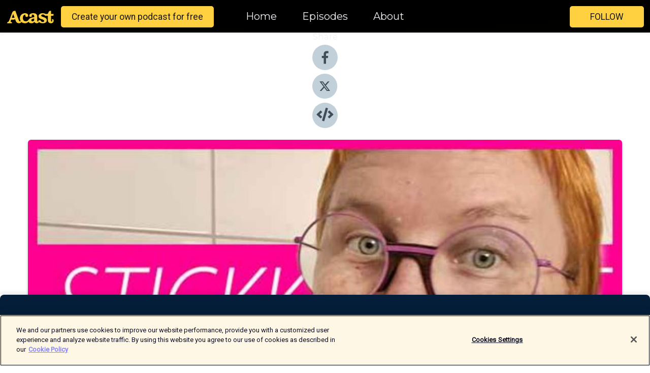

--- FILE ---
content_type: text/html; charset=utf-8
request_url: https://shows.acast.com/stickkontakt/episodes/avsnitt-129-olika-mjuka-livsverk-pagar
body_size: 15793
content:
<!DOCTYPE html><html><head><meta charSet="utf-8"/><meta name="viewport" content="width=device-width"/><meta name="theme-color" content="#010100"/><link rel="icon" type="image/png" href="https://open-images.acast.com/shows/6500c26609d52c001236e7a8/1703965577947-c9f97d3e6bacf17ecc861aa5537bf1f3.jpeg?height=32"/><link rel="stylesheet" data-href="https://fonts.googleapis.com/css?family=Roboto|Montserrat" data-optimized-fonts="true"/><link type="application/rss+xml" rel="alternate" title="Stickkontakt" href="https://feeds.acast.com/public/shows/stickkontakt"/><title>Avsnitt 129: Olika mjuka livsverk pågår - Stickkontakt | Acast</title><meta name="description" content="Listen to Avsnitt 129: Olika mjuka livsverk pågår from Stickkontakt. Jaha hej hej! Nytt avsnitt i vårsolen – och vi avhandlar alltifrån islandströjor till ogiltig skrock. Framförallt peppar vi för vår resa till Island – vi ska TURISTA, sticka och dricka cava. Alla har därför (såklart på tok för sent) påbörjat en varsin oktröja för att anlända till ön med hedern i behåll. Lina berättar att en av hennes barndomsdrömmar gått i uppfyllelse och att hon därmed har gått i mål. Madde har snöat in ännu mer på excelhanterad virkning och berättar om Schrödingers Katt-ryggsäcken-modellen som ska täcka hennes gravsten när så sker. Joppa – hon stickar på världens finaste tröja (Lina började gråta när hon såg den). Ni hör ju! Stora saker är i rullning och vår lilla värld kan nog inte bli sig lik efter detta."/><meta name="keywords" content="Stickkontakt,stickning,garn,slöjd,virkning,Arts, Leisure|Crafts, Comedy"/><meta property="fb:app_id" content="1835552990005756"/><meta property="og:type" content="video.other"/><meta property="og:title" content="Avsnitt 129: Olika mjuka livsverk pågår | Stickkontakt"/><meta property="og:description" content=""/><meta property="og:image" content="https://open-images.acast.com/shows/6500c26609d52c001236e7a8/1701281138706-102ee5f9141c10502f05c080af8d2260.jpeg?height=315"/><meta property="og:image:width" content="315"/><meta property="og:image:height" content="315"/><meta property="og:url" content="https://shows.acast.com/stickkontakt/episodes/avsnitt-129-olika-mjuka-livsverk-pagar"/><meta property="og:audio" content="https://open.acast.com/public/streams/6500c26609d52c001236e7a8/episodes/65677db777e86b0012792aad.mp3"/><meta property="og:audio:secure_url" content="https://open.acast.com/public/streams/6500c26609d52c001236e7a8/episodes/65677db777e86b0012792aad.mp3"/><meta property="og:audio:type" content="audio/mpeg"/><meta name="twitter:card" content="player"/><meta name="twitter:url" content="https://shows.acast.com/stickkontakt/episodes/avsnitt-129-olika-mjuka-livsverk-pagar?ref=twitter"/><meta name="twitter:title" content="Avsnitt 129: Olika mjuka livsverk pågår | Stickkontakt"/><meta name="twitter:site" content="@acast"/><meta name="twitter:description" content="En podcast om hur stickning förde oss (och er) samman."/><meta name="twitter:image" content="https://open-images.acast.com/shows/6500c26609d52c001236e7a8/1701281138706-102ee5f9141c10502f05c080af8d2260.jpeg?height=500"/><meta name="twitter:player" content="https://embed.acast.com/$/6500c26609d52c001236e7a8/65677db777e86b0012792aad??ref=twitter"/><meta name="twitter:player:width" content="400"/><meta name="twitter:player:height" content="190"/><link rel="apple-touch-icon" href="https://open-images.acast.com/shows/6500c26609d52c001236e7a8/1701281138706-102ee5f9141c10502f05c080af8d2260.jpeg?height=60"/><link rel="apple-touch-icon" sizes="76x76" href="https://open-images.acast.com/shows/6500c26609d52c001236e7a8/1701281138706-102ee5f9141c10502f05c080af8d2260.jpeg?height=72"/><link rel="apple-touch-icon" sizes="120x120" href="https://open-images.acast.com/shows/6500c26609d52c001236e7a8/1701281138706-102ee5f9141c10502f05c080af8d2260.jpeg?height=120"/><link rel="apple-touch-icon" sizes="152x152" href="https://open-images.acast.com/shows/6500c26609d52c001236e7a8/1701281138706-102ee5f9141c10502f05c080af8d2260.jpeg?height=152"/><link rel="alternate" type="application/json+oembed" href="https://shows.acast.com/api/oembed/6500c26609d52c001236e7a8/65677db777e86b0012792aad"/><link rel="canonical" href="https://shows.acast.com/stickkontakt/episodes/avsnitt-129-olika-mjuka-livsverk-pagar"/><meta name="next-head-count" content="35"/><script type="text/javascript">
            (function (w, d, s, l, i) {
            w[l] = w[l] || []; w[l].push({
              'gtm.start':
                new Date().getTime(), event: 'gtm.js'
            }); var f = d.getElementsByTagName(s)[0],
              j = d.createElement(s), dl = l != 'dataLayer' ? '&l=' + l : ''; j.async = true; j.src =
                'https://www.googletagmanager.com/gtm.js?id=' + i + dl; f.parentNode.insertBefore(j, f);
          })(window, document, 'script', 'dataLayer', 'GTM-TN7LJVGR');</script><script type="text/javascript" src="https://cdn.cookielaw.org/consent/95cc7393-f677-4c0d-a249-abbd2bbe4231/OtAutoBlock.js"></script><script src="https://cdn.cookielaw.org/scripttemplates/otSDKStub.js" data-document-language="true" type="text/javascript" data-domain-script="95cc7393-f677-4c0d-a249-abbd2bbe4231"></script><script>function OptanonWrapper() { }</script><link rel="preload" href="/_next/static/css/21a6880349adffd5.css" as="style"/><link rel="stylesheet" href="/_next/static/css/21a6880349adffd5.css" data-n-g=""/><noscript data-n-css=""></noscript><script defer="" nomodule="" src="/_next/static/chunks/polyfills-c67a75d1b6f99dc8.js"></script><script src="/_next/static/chunks/webpack-df327beb42713f18.js" defer=""></script><script src="/_next/static/chunks/framework-0c7baedefba6b077.js" defer=""></script><script src="/_next/static/chunks/main-4e36df1213707c60.js" defer=""></script><script src="/_next/static/chunks/pages/_app-5705366bc2612c9e.js" defer=""></script><script src="/_next/static/chunks/29107295-52d5ccd9ad2558b9.js" defer=""></script><script src="/_next/static/chunks/257-d641aca84f2a97d6.js" defer=""></script><script src="/_next/static/chunks/646-2a49ecc9e97ef284.js" defer=""></script><script src="/_next/static/chunks/56-a3b1de0b6cd98599.js" defer=""></script><script src="/_next/static/chunks/pages/%5BshowId%5D/episodes/%5BepisodeId%5D-d28e1352f8cb2c35.js" defer=""></script><script src="/_next/static/IAEo1PJG76N2s-ezzkHD6/_buildManifest.js" defer=""></script><script src="/_next/static/IAEo1PJG76N2s-ezzkHD6/_ssgManifest.js" defer=""></script><style data-styled="" data-styled-version="5.3.11">.fAIITM{font-size:2rem;line-height:2rem;}/*!sc*/
data-styled.g2[id="Typography__H1-fsVRJa"]{content:"fAIITM,"}/*!sc*/
.TuejL{font-size:1.3rem;line-height:1.3rem;font-weight:bold;}/*!sc*/
data-styled.g3[id="Typography__H2-jQFsNJ"]{content:"TuejL,"}/*!sc*/
.idhiFy{font-size:1.05rem;line-height:1.05rem;}/*!sc*/
data-styled.g5[id="Typography__H4-fQhpZD"]{content:"idhiFy,"}/*!sc*/
.jsuaZQ{font-size:1rem;}/*!sc*/
data-styled.g6[id="Typography__Body-glXwcD"]{content:"jsuaZQ,"}/*!sc*/
.jzoSpE{-webkit-text-decoration:none;text-decoration:none;color:inherit;}/*!sc*/
data-styled.g13[id="Link__LinkElement-gcUHji"]{content:"jzoSpE,"}/*!sc*/
.fnFznR.fnFznR{font-size:1.1em;min-height:40px;min-width:146px;padding:8px 16px;overflow:hidden;display:-webkit-box;display:-webkit-flex;display:-ms-flexbox;display:flex;-webkit-text-decoration:none;text-decoration:none;-webkit-box-pack:center;-webkit-justify-content:center;-ms-flex-pack:center;justify-content:center;-webkit-transition:background-color 0.5s;transition:background-color 0.5s;border:none;}/*!sc*/
.fnFznR.fnFznR:hover{cursor:pointer;color:#161616;background-color:#e1b322;border:none;}/*!sc*/
.fnFznR.fnFznR:active{outline:0 !important;}/*!sc*/
.fnFznR.fnFznR:focus{outline:0 !important;}/*!sc*/
data-styled.g14[id="Buttons__StyledButton-evkogA"]{content:"fnFznR,"}/*!sc*/
.bTZZBG{-webkit-align-self:center;-ms-flex-item-align:center;align-self:center;margin:0 5px;}/*!sc*/
data-styled.g15[id="Buttons__Wrapper-fDfwDG"]{content:"bTZZBG,"}/*!sc*/
.ktUEah{color:#161616;background-color:#ffd140;border-radius:5px;}/*!sc*/
.ktUEah:focus{border-color:#161616;color:#161616;background-color:#ffd140;border-radius:5px;}/*!sc*/
data-styled.g17[id="Buttons__ButtonBase-deOWHa"]{content:"ktUEah,"}/*!sc*/
.jucQmV.jucQmV{text-transform:uppercase;}/*!sc*/
data-styled.g18[id="SubscribeButton__FollowButton-kYSCrx"]{content:"jucQmV,"}/*!sc*/
.esfzLv{position:absolute;right:12px;top:12px;}/*!sc*/
data-styled.g19[id="Drawer__SubscribeWrapper-fdZssw"]{content:"esfzLv,"}/*!sc*/
.gdvQqO{width:50px;height:50px;position:fixed;left:5px;top:5px;cursor:pointer;background:#ffd140;border-radius:5px;}/*!sc*/
.gdvQqO span,.gdvQqO:before,.gdvQqO:after{height:2px;border-radius:2px;width:40%;position:absolute;left:50%;margin-left:-25%;background:#161616;}/*!sc*/
.gdvQqO span{top:50%;margin-top:-1px;text-indent:-9999px;}/*!sc*/
.gdvQqO:before,.gdvQqO:after{content:'';-webkit-transition:all 0.3s ease;-webkit-transition:all 0.3s ease;transition:all 0.3s ease;}/*!sc*/
.gdvQqO:before{top:30%;width:30%;}/*!sc*/
.gdvQqO:after{bottom:30%;width:50%;}/*!sc*/
.gdvQqO span.active{display:none;}/*!sc*/
.gdvQqO.active:before{-webkit-transform:rotate(135deg);-webkit-transform:rotate(135deg);-ms-transform:rotate(135deg);transform:rotate(135deg);top:45%;width:50%;}/*!sc*/
.gdvQqO.active:after{-webkit-transform:rotate(-135deg);-webkit-transform:rotate(-135deg);-ms-transform:rotate(-135deg);transform:rotate(-135deg);top:45%;width:50%;}/*!sc*/
data-styled.g20[id="Drawer__Hamburger-jihBTa"]{content:"gdvQqO,"}/*!sc*/
.cFMpeB .ant-drawer-header{border-bottom:0px;}/*!sc*/
.cFMpeB .ant-list-item-content-single{-webkit-box-pack:center;-webkit-justify-content:center;-ms-flex-pack:center;justify-content:center;}/*!sc*/
data-styled.g22[id="Drawer__FullDrawer-cIjuH"]{content:"cFMpeB,"}/*!sc*/
.dMmNoB{z-index:1001;display:-webkit-box;display:-webkit-flex;display:-ms-flexbox;display:flex;-webkit-box-pack:center;-webkit-justify-content:center;-ms-flex-pack:center;justify-content:center;-webkit-align-items:center;-webkit-box-align:center;-ms-flex-align:center;align-items:center;background:#010100;color:#F0F2F5;min-height:64px;box-shadow:0 1px 5px 0 rgba(0,0,0,0.12);background-image:radial-gradient( ellipse at top,#000000,#010100 );}/*!sc*/
data-styled.g27[id="Header__TopBarElement-jCfqCz"]{content:"dMmNoB,"}/*!sc*/
.kkFmye{width:100%;position:fixed;top:0px;left:0px;right:0px;background:transparent;margin:0px;padding:0;z-index:1001;}/*!sc*/
data-styled.g30[id="Header-fhmhdH"]{content:"kkFmye,"}/*!sc*/
.cAXslU{-webkit-align-items:center;-webkit-box-align:center;-ms-flex-align:center;align-items:center;display:-webkit-box;display:-webkit-flex;display:-ms-flexbox;display:flex;-webkit-box-pack:center;-webkit-justify-content:center;-ms-flex-pack:center;justify-content:center;text-align:center;font-size:12px;line-height:12px;font-weight:bold;text-transform:uppercase;margin:5px;}/*!sc*/
data-styled.g31[id="Subscribe__IconName-joHuOw"]{content:"cAXslU,"}/*!sc*/
.fmvySL{margin:5px 10px 5px 5px;}/*!sc*/
data-styled.g32[id="Subscribe__ButtonIconName-jvvJDm"]{content:"fmvySL,"}/*!sc*/
.hMWGtP{display:-webkit-box;display:-webkit-flex;display:-ms-flexbox;display:flex;padding:2px 5px;cursor:pointer;word-break:break-all;-webkit-text-decoration:none;text-decoration:none;border:1px solid #F0F2F5;margin:0px 5px;border-radius:15px;background:#010100;color:#F0F2F5;}/*!sc*/
.hMWGtP path{fill:#F0F2F5;}/*!sc*/
.hMWGtP:hover{background:#F0F2F5;}/*!sc*/
.hMWGtP:hover .Subscribe__IconName-joHuOw{color:#010100;}/*!sc*/
.hMWGtP:hover path{fill:#010100;}/*!sc*/
data-styled.g33[id="Subscribe__SubscribeButton-iuXdSK"]{content:"hMWGtP,"}/*!sc*/
.iDZLbp{-webkit-align-items:center;-webkit-box-align:center;-ms-flex-align:center;align-items:center;display:-webkit-box;display:-webkit-flex;display:-ms-flexbox;display:flex;-webkit-box-pack:center;-webkit-justify-content:center;-ms-flex-pack:center;justify-content:center;margin:5px;}/*!sc*/
data-styled.g34[id="Subscribe__Icon-kulOCb"]{content:"iDZLbp,"}/*!sc*/
.jhFzSe{margin:5px 5px 5px 10px;}/*!sc*/
data-styled.g35[id="Subscribe__ButtonIcon-hylJEF"]{content:"jhFzSe,"}/*!sc*/
.hfhIXj{padding:10px 20px;background:#010100;color:#F0F2F5;border-top:1px solid #000000;background-image:radial-gradient( ellipse at top,#1f1f1e,transparent ),radial-gradient(ellipse at bottom,#000000,transparent);margin-bottom:calc(140px - 4px);}/*!sc*/
data-styled.g36[id="Footer-dMCvEp"]{content:"hfhIXj,"}/*!sc*/
.iboUMz{display:-webkit-box;display:-webkit-flex;display:-ms-flexbox;display:flex;-webkit-flex-direction:column;-ms-flex-direction:column;flex-direction:column;justify-items:center;-webkit-align-items:center;-webkit-box-align:center;-ms-flex-align:center;align-items:center;}/*!sc*/
data-styled.g37[id="Footer__Content-dmqHcg"]{content:"iboUMz,"}/*!sc*/
.ljxdEE{text-align:center;padding:10px 0;color:#F0F2F5;}/*!sc*/
data-styled.g38[id="Footer__FooterText-dFsehJ"]{content:"ljxdEE,"}/*!sc*/
.iQSmLw{margin-top:20px;font-size:12px;text-align:center;padding:10px 0;color:#F0F2F5;}/*!sc*/
.iQSmLw a{color:#F0F2F5;-webkit-text-decoration:underline;text-decoration:underline;}/*!sc*/
data-styled.g39[id="Footer__FooterAcastText-gtKwXx"]{content:"iQSmLw,"}/*!sc*/
.cDyTQl.cDyTQl{width:100%;margin:64px auto 0px auto;min-height:100vh;}/*!sc*/
data-styled.g41[id="DefaultLayout__Body-cLUEfV"]{content:"cDyTQl,"}/*!sc*/
.iOGpAj .ant-modal-title{-webkit-letter-spacing:0px;-moz-letter-spacing:0px;-ms-letter-spacing:0px;letter-spacing:0px;font-family:'Telegraf-Bold';font-size:1.25rem;}/*!sc*/
data-styled.g42[id="DefaultLayout__ModalStyled-gYuvQJ"]{content:"iOGpAj,"}/*!sc*/
.dYsFaX{left:0px;right:0px;height:140px;z-index:999;position:fixed;bottom:0px;box-shadow:0 -3px 10px 0 rgba(0,0,0,0.1);background-color:transparent;text-align:center;}/*!sc*/
data-styled.g43[id="DefaultLayout__PlayerFooterElement-iYPywt"]{content:"dYsFaX,"}/*!sc*/
.gXgcXL{display:block;width:100%;height:140px;border:none;top:0px;position:absolute;}/*!sc*/
data-styled.g44[id="DefaultLayout__Iframe-dGHxkF"]{content:"gXgcXL,"}/*!sc*/
*{font-family:"IBM Plex Sans","Helvetica Neue",Roboto,Arial,sans-serif,Verdana,Geneva,Tahoma,sans-serif;}/*!sc*/
h1,h2,h3,h4,h5,h6{font-family:"IBM Plex Sans","Helvetica Neue",Montserrat,Arial,sans-serif;}/*!sc*/
body{margin:0;padding:0;line-height:1.5;-webkit-font-smoothing:antialiased;}/*!sc*/
a{-webkit-text-decoration:none;text-decoration:none;}/*!sc*/
a:hover{color:inherit;}/*!sc*/
.ant-modal-mask{z-index:1001!important;}/*!sc*/
.ant-modal-wrap{z-index:1001!important;}/*!sc*/
data-styled.g45[id="sc-global-enLAFf1"]{content:"sc-global-enLAFf1,"}/*!sc*/
.kkRkKW{-webkit-transition:all 0.3s ease-in-out;transition:all 0.3s ease-in-out;}/*!sc*/
.kkRkKW path{-webkit-transition:all 0.2s ease-in-out;transition:all 0.2s ease-in-out;}/*!sc*/
.kkRkKW:hover{-webkit-transform:scale(1.1);-ms-transform:scale(1.1);transform:scale(1.1);}/*!sc*/
.kkRkKW:hover path{fill:#ffffff;}/*!sc*/
.kkRkKW:hover circle{fill:#3b5998;}/*!sc*/
data-styled.g46[id="facebook__FacebookStyled-bhyJAj"]{content:"kkRkKW,"}/*!sc*/
.fqSfOD{-webkit-transition:all 0.3s ease-in-out;transition:all 0.3s ease-in-out;}/*!sc*/
.fqSfOD path{-webkit-transition:all 0.2s ease-in-out;transition:all 0.2s ease-in-out;}/*!sc*/
.fqSfOD:hover{-webkit-transform:scale(1.1);-ms-transform:scale(1.1);transform:scale(1.1);}/*!sc*/
.fqSfOD:hover path.logo{fill:#fafafa;}/*!sc*/
.fqSfOD:hover path.background{fill:#040404;}/*!sc*/
data-styled.g47[id="twitter__TwitterStyled-iHYlhf"]{content:"fqSfOD,"}/*!sc*/
.hIgNOY{-webkit-transition:all 0.3s ease-in-out;transition:all 0.3s ease-in-out;}/*!sc*/
.hIgNOY path{-webkit-transition:all 0.2s ease-in-out;transition:all 0.2s ease-in-out;}/*!sc*/
.hIgNOY:hover{-webkit-transform:scale(1.1);-ms-transform:scale(1.1);transform:scale(1.1);}/*!sc*/
.hIgNOY:hover path{fill:#ffffff;}/*!sc*/
.hIgNOY:hover circle{fill:#00bfa5;}/*!sc*/
data-styled.g48[id="embed__EmbedStyled-hGbveb"]{content:"hIgNOY,"}/*!sc*/
.fulAmV{display:-webkit-box;display:-webkit-flex;display:-ms-flexbox;display:flex;padding:0;list-style:none;-webkit-box-pack:center;-webkit-justify-content:center;-ms-flex-pack:center;justify-content:center;-webkit-align-items:center;-webkit-box-align:center;-ms-flex-align:center;align-items:center;-webkit-flex-direction:column;-ms-flex-direction:column;flex-direction:column;}/*!sc*/
.fulAmV li{margin:0 10px;}/*!sc*/
data-styled.g51[id="Socials__SocialIcons-gdSusr"]{content:"fulAmV,"}/*!sc*/
.gqPdIZ{text-align:center;color:#F0F2F5;}/*!sc*/
data-styled.g52[id="Socials__ItemTitle-dkqnEN"]{content:"gqPdIZ,"}/*!sc*/
.gkIqwk span[role='img']{margin-right:1rem;}/*!sc*/
.gkIqwk.gkIqwk{height:auto;font-size:1.1rem;border:0px !important;color:#161616;background-color:#ffd140;border:none;border-radius:5px;}/*!sc*/
.gkIqwk.gkIqwk:hover{-webkit-transform:scale(1.03);-ms-transform:scale(1.03);transform:scale(1.03);cursor:pointer;color:#161616;}/*!sc*/
data-styled.g53[id="PlayButton__PlayButtonStyled-PLKwP"]{content:"gkIqwk,"}/*!sc*/
.ioAIAL{-webkit-align-items:flex-start !important;-webkit-box-align:flex-start !important;-ms-flex-align:flex-start !important;align-items:flex-start !important;-webkit-box-pack:start;-webkit-justify-content:flex-start;-ms-flex-pack:start;justify-content:flex-start;background-color:#fefefe;border-radius:8px;padding:10px 15px !important;margin-top:6px;}/*!sc*/
.ioAIAL .ant-list-item-action{display:-webkit-inline-box;display:-webkit-inline-flex;display:-ms-inline-flexbox;display:inline-flex;-webkit-align-items:center;-webkit-box-align:center;-ms-flex-align:center;align-items:center;margin-inline-start:12px !important;}/*!sc*/
.ioAIAL .ant-list-item-action li{height:100%;display:-webkit-box;display:-webkit-flex;display:-ms-flexbox;display:flex;-webkit-align-items:center;-webkit-box-align:center;-ms-flex-align:center;align-items:center;-webkit-box-pack:center;-webkit-justify-content:center;-ms-flex-pack:center;justify-content:center;}/*!sc*/
data-styled.g54[id="EpisodeListItem__ListItemStyled-iBBHlu"]{content:"ioAIAL,"}/*!sc*/
.iiDLiW{margin-bottom:0.1em;font-weight:bold;}/*!sc*/
data-styled.g55[id="EpisodeListItem__TitleStyled-bnvvwp"]{content:"iiDLiW,"}/*!sc*/
.bUVPdL{width:98px;height:98px;margin-right:10px;border-radius:8px;}/*!sc*/
data-styled.g56[id="EpisodeListItem__EpisodeCover-dETuO"]{content:"bUVPdL,"}/*!sc*/
.jSKFLZ{word-break:break-word;word-wrap:break-word;overflow-wrap:break-word;margin:15px 0px 5px 0px;line-height:21px;height:40px;overflow:hidden;text-overflow:ellipsis;-webkit-line-clamp:2;display:-webkit-box;-webkit-box-orient:vertical;color:#424B5A;}/*!sc*/
data-styled.g57[id="EpisodeListItem__FeatCardSummary-ixygAI"]{content:"jSKFLZ,"}/*!sc*/
.ibWqjy{display:-webkit-box;display:-webkit-flex;display:-ms-flexbox;display:flex;-webkit-flex-direction:column;-ms-flex-direction:column;flex-direction:column;-webkit-box-pack:top;-webkit-justify-content:top;-ms-flex-pack:top;justify-content:top;width:100%;min-height:98px;}/*!sc*/
data-styled.g58[id="EpisodeListItem__EpisodeInfo-dMuDjN"]{content:"ibWqjy,"}/*!sc*/
.hVOIhM{font-size:12px;color:#424B5A;padding:5px 10px 5px 0px;}/*!sc*/
.hVOIhM span[role='img']{margin-right:5px;}/*!sc*/
data-styled.g59[id="EpisodeListItem__Duration-ZldaQ"]{content:"hVOIhM,"}/*!sc*/
.fuCtWx{font-size:12px;color:#424B5A;padding:5px 10px;}/*!sc*/
.fuCtWx span[role='img']{margin-right:5px;}/*!sc*/
data-styled.g60[id="EpisodeListItem__DatePublish-ibxPoH"]{content:"fuCtWx,"}/*!sc*/
.HauGd{font-size:12px;color:#424B5A;padding:5px 10px;}/*!sc*/
data-styled.g61[id="EpisodeListItem__Seasons-cKCWbE"]{content:"HauGd,"}/*!sc*/
.inYIcH{padding:15px 10px;border-top:slimBorder;border-right:slimBorder;border-left:slimBorder;border-bottom:none;text-align:justify;max-height:150px;overflow:hidden;border-radius:4px;box-shadow:inset 0 -10px 10px -10px rgba(0,0,0,0.25);}/*!sc*/
data-styled.g63[id="EpisodeSummary__Wrapper-fDPOry"]{content:"inYIcH,"}/*!sc*/
.jlpHIe{margin:0 5px;}/*!sc*/
data-styled.g65[id="Episode__Dot-crDYYK"]{content:"jlpHIe,"}/*!sc*/
.gkykcU{max-width:1200px;margin:30px auto;padding:0 15px;}/*!sc*/
data-styled.g66[id="Episode__Wrapper-kRXjvm"]{content:"gkykcU,"}/*!sc*/
.cVEzJV{position:relative;padding-bottom:100%;display:block;box-shadow:#bdc3c7 0 5px 5px;width:100%;margin:0 auto;}/*!sc*/
data-styled.g67[id="Episode__Cover-kvqYbk"]{content:"cVEzJV,"}/*!sc*/
.lclhAL{position:absolute;left:0;height:auto;width:100%;border-radius:6px;-webkit-transition:all 0.5s ease-in;transition:all 0.5s ease-in;}/*!sc*/
data-styled.g68[id="Episode__Image-hfuGvq"]{content:"lclhAL,"}/*!sc*/
.eeFwQc{padding:15px 0 15px 0;margin:0px 0px;}/*!sc*/
data-styled.g69[id="Episode__TitleWrapper-iSiqHS"]{content:"eeFwQc,"}/*!sc*/
.glAVQZ{display:-webkit-box;display:-webkit-flex;display:-ms-flexbox;display:flex;-webkit-flex-direction:row;-ms-flex-direction:row;flex-direction:row;-webkit-align-items:center;-webkit-box-align:center;-ms-flex-align:center;align-items:center;-webkit-box-pack:justify;-webkit-justify-content:space-between;-ms-flex-pack:justify;justify-content:space-between;width:100%;padding-right:30px;}/*!sc*/
data-styled.g70[id="Episode__EpisodeInfoWrapperWithButton-elobSB"]{content:"glAVQZ,"}/*!sc*/
.hcCOhk{display:-webkit-box;display:-webkit-flex;display:-ms-flexbox;display:flex;margin-right:15px;}/*!sc*/
data-styled.g71[id="Episode__EpisodeInfoWrapper-faoqtZ"]{content:"hcCOhk,"}/*!sc*/
.GFrje{display:block;margin-bottom:5px;}/*!sc*/
data-styled.g72[id="Episode__DatePublish-eUcRXA"]{content:"GFrje,"}/*!sc*/
.ZGbYc{margin:5vh 0;}/*!sc*/
data-styled.g73[id="Episode__MoreEpisodes-kFxnzW"]{content:"ZGbYc,"}/*!sc*/
.jmTpns{display:-webkit-box;display:-webkit-flex;display:-ms-flexbox;display:flex;text-align:center;-webkit-box-pack:center;-webkit-justify-content:center;-ms-flex-pack:center;justify-content:center;margin-top:20px;margin-bottom:-10px;}/*!sc*/
data-styled.g75[id="Episode__ButtonWrapper-iVKpxA"]{content:"jmTpns,"}/*!sc*/
</style><link rel="stylesheet" href="https://fonts.googleapis.com/css?family=Roboto|Montserrat"/></head><body><div id="__next"><section class="ant-layout css-17eed5t"><header class="Header-fhmhdH kkFmye"><div class="Header__TopBarElement-jCfqCz dMmNoB"><div class="ant-row ant-row-end css-17eed5t"><div class="Drawer__Hamburger-jihBTa gdvQqO"><span class=""></span></div><div class="Drawer__SubscribeWrapper-fdZssw esfzLv"><div><button id="drawer-follow-button" type="button" class="ant-btn css-17eed5t ant-btn-default Buttons__StyledButton-evkogA fnFznR Buttons__ButtonBase-deOWHa SubscribeButton__FollowButton-kYSCrx ktUEah jucQmV"><span class="Buttons__Wrapper-fDfwDG bTZZBG">Follow</span></button></div></div></div></div></header><main class="ant-layout-content DefaultLayout__Body-cLUEfV cDyTQl css-17eed5t"><div class="Episode__Wrapper-kRXjvm gkykcU"><div class="ant-row ant-row-center css-17eed5t" style="margin-left:-10px;margin-right:-10px"><div style="padding-left:10px;padding-right:10px" class="ant-col ant-col-xs-0 ant-col-sm-0 ant-col-md-2 css-17eed5t"><div><h4 class="Typography__H4-fQhpZD Socials__ItemTitle-dkqnEN idhiFy gqPdIZ">Share</h4><ul class="Socials__SocialIcons-gdSusr fulAmV"><li id="share-icon-facebook"><a href="http://www.facebook.com/sharer/sharer.php?u=https://shows.acast.com/stickkontakt/episodes/avsnitt-129-olika-mjuka-livsverk-pagar" target="_blank" rel="noopener noreferrer"><svg viewBox="-384 -256 1024 1024" width="50" height="50" class="facebook__FacebookStyled-bhyJAj kkRkKW"><circle cx="128" cy="256" r="512" fill="#C2D1D9"></circle><path fill="#424B5A" d="M76.7 512V283H0v-91h76.7v-71.7C76.7 42.4 124.3 0 193.8 0c33.3 0 61.9 2.5 70.2 3.6V85h-48.2c-37.8 0-45.1 18-45.1 44.3V192H256l-11.7 91h-73.6v229"></path></svg></a></li><li id="share-icon-twitter"><a href="http://x.com/intent/tweet?url=https://shows.acast.com/stickkontakt/episodes/avsnitt-129-olika-mjuka-livsverk-pagar&amp;via=acast&amp;text=Stickkontakt" target="_blank" rel="noopener noreferrer"><svg xmlns="http://www.w3.org/2000/svg" shape-rendering="geometricPrecision" text-rendering="geometricPrecision" image-rendering="optimizeQuality" fill-rule="evenodd" clip-rule="evenodd" viewBox="0 0 520 520" width="50" height="50" class="twitter__TwitterStyled-iHYlhf fqSfOD"><path class="background" fill="#C2D1D9" d="M256 0c141.385 0 256 114.615 256 256S397.385 512 256 512 0 397.385 0 256 114.615 0 256 0z"></path><path class="logo" fill="#424B5A" fill-rule="nonzero" d="M318.64 157.549h33.401l-72.973 83.407 85.85 113.495h-67.222l-52.647-68.836-60.242 68.836h-33.423l78.052-89.212-82.354-107.69h68.924l47.59 62.917 55.044-62.917zm-11.724 176.908h18.51L205.95 176.493h-19.86l120.826 157.964z"></path></svg></a></li><li id="share-icon-embed"><a><svg viewBox="-160 -190 960 960" width="50" height="50" class="embed__EmbedStyled-hGbveb hIgNOY"><circle cx="320" cy="290" r="480" fill="#C2D1D9"></circle><path fill="#424B5A" d="M278.9 511.5l-61-17.7c-6.4-1.8-10-8.5-8.2-14.9L346.2 8.7c1.8-6.4 8.5-10 14.9-8.2l61 17.7c6.4 1.8 10 8.5 8.2 14.9L293.8 503.3c-1.9 6.4-8.5 10.1-14.9 8.2zm-114-112.2l43.5-46.4c4.6-4.9 4.3-12.7-.8-17.2L117 256l90.6-79.7c5.1-4.5 5.5-12.3.8-17.2l-43.5-46.4c-4.5-4.8-12.1-5.1-17-.5L3.8 247.2c-5.1 4.7-5.1 12.8 0 17.5l144.1 135.1c4.9 4.6 12.5 4.4 17-.5zm327.2.6l144.1-135.1c5.1-4.7 5.1-12.8 0-17.5L492.1 112.1c-4.8-4.5-12.4-4.3-17 .5L431.6 159c-4.6 4.9-4.3 12.7.8 17.2L523 256l-90.6 79.7c-5.1 4.5-5.5 12.3-.8 17.2l43.5 46.4c4.5 4.9 12.1 5.1 17 .6z"></path></svg></a></li></ul></div></div><div style="padding-left:10px;padding-right:10px" class="ant-col ant-col-xs-12 ant-col-sm-12 ant-col-md-6 css-17eed5t"><div class="Episode__Cover-kvqYbk cVEzJV"><img src="https://open-images.acast.com/shows/6500c26609d52c001236e7a8/1701281138706-102ee5f9141c10502f05c080af8d2260.jpeg?height=750" alt="cover art for Avsnitt 129: Olika mjuka livsverk pågår" class="Episode__Image-hfuGvq lclhAL"/></div><br/><button episode="[object Object]" type="button" class="ant-btn css-17eed5t ant-btn-default ant-btn-lg ant-btn-block PlayButton__PlayButtonStyled-PLKwP gkIqwk"><span role="img" aria-label="play-circle" class="anticon anticon-play-circle"><svg viewBox="64 64 896 896" focusable="false" data-icon="play-circle" width="1em" height="1em" fill="currentColor" aria-hidden="true"><path d="M512 64C264.6 64 64 264.6 64 512s200.6 448 448 448 448-200.6 448-448S759.4 64 512 64zm144.1 454.9L437.7 677.8a8.02 8.02 0 01-12.7-6.5V353.7a8 8 0 0112.7-6.5L656.1 506a7.9 7.9 0 010 12.9z"></path></svg></span>Play</button></div><div style="padding-left:10px;padding-right:10px" class="ant-col ant-col-xs-24 ant-col-sm-24 ant-col-md-16 css-17eed5t"><div class="ant-row css-17eed5t"><h1 class="Typography__H1-fsVRJa fAIITM">Stickkontakt</h1></div><div class="ant-row css-17eed5t"><div class="Episode__TitleWrapper-iSiqHS eeFwQc"><h2 class="Typography__H2-jQFsNJ TuejL">Avsnitt 129: Olika mjuka livsverk pågår</h2><div class="Episode__EpisodeInfoWrapperWithButton-elobSB glAVQZ"><div class="Episode__EpisodeInfoWrapper-faoqtZ hcCOhk"><div><span>Ep.<!-- --> <!-- -->129</span></div><div class="Episode__Dot-crDYYK jlpHIe">•</div><time dateTime="2023-04-15T17:06:40.377Z" class="Episode__DatePublish-eUcRXA GFrje">lördag 15 april 2023</time></div></div></div></div><div class="EpisodeSummary__Wrapper-fDPOry inYIcH"><div><p>Jaha hej hej! Nytt avsnitt i vårsolen – och vi avhandlar alltifrån islandströjor till ogiltig skrock. Framförallt peppar vi för vår resa till Island – vi ska TURISTA, sticka och dricka cava. Alla har därför (såklart på tok för sent) påbörjat en varsin oktröja för att anlända till ön med hedern i behåll. Lina berättar att en av hennes barndomsdrömmar gått i uppfyllelse och att hon därmed har gått i mål. Madde har snöat in ännu mer på excelhanterad virkning och berättar om Schrödingers Katt-ryggsäcken-modellen som ska täcka hennes gravsten när så sker. Joppa – hon stickar på världens finaste tröja (Lina började gråta när hon såg den). Ni hör ju! Stora saker är i rullning och vår lilla värld kan nog inte bli sig lik efter detta.</p></div></div><button type="button" class="ant-btn css-17eed5t ant-btn-text"><span role="img" aria-label="caret-down" class="anticon anticon-caret-down"><svg viewBox="0 0 1024 1024" focusable="false" data-icon="caret-down" width="1em" height="1em" fill="currentColor" aria-hidden="true"><path d="M840.4 300H183.6c-19.7 0-30.7 20.8-18.5 35l328.4 380.8c9.4 10.9 27.5 10.9 37 0L858.9 335c12.2-14.2 1.2-35-18.5-35z"></path></svg></span>Show more</button><div class="Episode__ButtonWrapper-iVKpxA jmTpns"></div><div class="ant-row ant-row-left css-17eed5t" style="margin-top:-5px;margin-bottom:-5px"><a href="https://feeds.acast.com/public/shows/stickkontakt" id="subscribe-item-RSS" target="_blank" rel="noopener noreferrer nofollow" class="Subscribe__SubscribeButton-iuXdSK hMWGtP"><div class="Subscribe__Icon-kulOCb Subscribe__ButtonIcon-hylJEF iDZLbp jhFzSe"><svg viewBox="0 0 40 40" width="15" height="15"><path fill-rule="evenodd" clip-rule="evenodd" d="M1.48178 0.000801672C22.4588 0.750313 39.2494 17.6483 39.9992 38.5179C40.026 39.3216 39.3744 39.991 38.571 39.9998H34.2863C33.5186 39.9998 32.8938 39.3841 32.8581 38.616C32.1529 21.5491 18.4598 7.84699 1.39252 7.1507C0.615921 7.11506 0.00892639 6.49006 0.00892639 5.72248V1.42902C0.00892639 0.625313 0.678406 -0.0260538 1.48178 0.000801672ZM27.1184 38.4915C26.3686 24.6912 15.3177 13.6224 1.49963 12.8724C0.687332 12.828 0 13.4798 0 14.3006V18.5946C0 19.3441 0.580215 19.9779 1.33003 20.0228C11.3098 20.6741 19.3167 28.6546 19.9684 38.661C20.013 39.411 20.6468 39.991 21.3966 39.991H25.6902C26.5114 39.991 27.163 39.3035 27.1184 38.4915ZM11.4436 34.2781C11.4436 37.4383 8.88177 39.991 5.73075 39.991C2.57973 39.991 0.00892639 37.429 0.00892639 34.2781C0.00892639 31.1273 2.5708 28.5653 5.72182 28.5653C8.87284 28.5653 11.4436 31.118 11.4436 34.2781Z" fill="white"></path></svg></div><div class="Typography__Body-glXwcD Subscribe__IconName-joHuOw Subscribe__ButtonIconName-jvvJDm jsuaZQ cAXslU fmvySL">RSS</div></a></div></div></div><div class="Episode__MoreEpisodes-kFxnzW ZGbYc"><div><div class="ant-row ant-row-space-between css-17eed5t"><h4 class="Typography__H4-fQhpZD idhiFy">More episodes</h4><a href="/stickkontakt/episodes" class="Link__LinkElement-gcUHji jzoSpE"><h4 class="Typography__H4-fQhpZD idhiFy">View all episodes</h4></a></div><div class="ant-list ant-list-split css-17eed5t"><div class="ant-spin-nested-loading css-17eed5t"><div class="ant-spin-container"><ul class="ant-list-items"><li class="ant-list-item EpisodeListItem__ListItemStyled-iBBHlu ioAIAL"><a id="episode-card-Avsnitt_140:_Vi_vill_CHOCKAS_av_oväntade_ränder" href="/stickkontakt/episodes/avsnitt-140-vi-vill-chockas-av-ovantade-rander" class="Link__LinkElement-gcUHji jzoSpE"><span class="ant-avatar ant-avatar-circle ant-avatar-image EpisodeListItem__EpisodeCover-dETuO bUVPdL css-17eed5t"><img src="https://open-images.acast.com/shows/6500c26609d52c001236e7a8/1703965577947-c9f97d3e6bacf17ecc861aa5537bf1f3.jpeg?height=250"/></span></a><div class="EpisodeListItem__EpisodeInfo-dMuDjN ibWqjy"><a id="episode-card-Avsnitt_140:_Vi_vill_CHOCKAS_av_oväntade_ränder" href="/stickkontakt/episodes/avsnitt-140-vi-vill-chockas-av-ovantade-rander" class="Link__LinkElement-gcUHji jzoSpE"><h2 class="Typography__H2-jQFsNJ EpisodeListItem__TitleStyled-bnvvwp TuejL iiDLiW">140. Avsnitt 140: Vi vill CHOCKAS av oväntade ränder</h2></a><div><span class="EpisodeListItem__Duration-ZldaQ hVOIhM"><span role="img" aria-label="clock-circle" class="anticon anticon-clock-circle"><svg viewBox="64 64 896 896" focusable="false" data-icon="clock-circle" width="1em" height="1em" fill="currentColor" aria-hidden="true"><path d="M512 64C264.6 64 64 264.6 64 512s200.6 448 448 448 448-200.6 448-448S759.4 64 512 64zm0 820c-205.4 0-372-166.6-372-372s166.6-372 372-372 372 166.6 372 372-166.6 372-372 372z"></path><path d="M686.7 638.6L544.1 535.5V288c0-4.4-3.6-8-8-8H488c-4.4 0-8 3.6-8 8v275.4c0 2.6 1.2 5 3.3 6.5l165.4 120.6c3.6 2.6 8.6 1.8 11.2-1.7l28.6-39c2.6-3.7 1.8-8.7-1.8-11.2z"></path></svg></span> <!-- -->50:25</span>|<time dateTime="2025-04-23T23:29:27.965Z" class="EpisodeListItem__DatePublish-ibxPoH fuCtWx"><span role="img" aria-label="calendar" class="anticon anticon-calendar"><svg viewBox="64 64 896 896" focusable="false" data-icon="calendar" width="1em" height="1em" fill="currentColor" aria-hidden="true"><path d="M880 184H712v-64c0-4.4-3.6-8-8-8h-56c-4.4 0-8 3.6-8 8v64H384v-64c0-4.4-3.6-8-8-8h-56c-4.4 0-8 3.6-8 8v64H144c-17.7 0-32 14.3-32 32v664c0 17.7 14.3 32 32 32h736c17.7 0 32-14.3 32-32V216c0-17.7-14.3-32-32-32zm-40 656H184V460h656v380zM184 392V256h128v48c0 4.4 3.6 8 8 8h56c4.4 0 8-3.6 8-8v-48h256v48c0 4.4 3.6 8 8 8h56c4.4 0 8-3.6 8-8v-48h128v136H184z"></path></svg></span> <!-- -->onsdag 23 april 2025</time>|<span class="EpisodeListItem__Seasons-cKCWbE HauGd"><span>Ep.<!-- --> <!-- -->140</span></span></div><div class="EpisodeListItem__FeatCardSummary-ixygAI jSKFLZ">Det visar sig, av ren slump att alla stickar på randiga tröjor och koftor som randar sig lite hur de vill. Hobbypsykologen säger att vi är alla i en fas av att vilja överraskas? Alla tre har på olika håll stickat tröjan Skiftning, och Joppa tar det ett steg längre och gått vidare till Petite Knits Olga (fast inte alls samma färger som i i originalet, såklart). Lina har tappat räkningen på hur många Skiftningar hon stickat och Madde blev frälst av att se Linas favorit. Vi pratar också om virkade filtar och den bästa virka-ihop-metoden, vår allmänna hälsa och att det är så otroligt härligt när stickmanin slår till med full kraft. </div></div><ul class="ant-list-item-action"><li><button episode="[object Object]" type="button" class="ant-btn css-17eed5t ant-btn-default ant-btn-lg PlayButton__PlayButtonStyled-PLKwP gkIqwk"><span role="img" aria-label="play-circle" class="anticon anticon-play-circle"><svg viewBox="64 64 896 896" focusable="false" data-icon="play-circle" width="1em" height="1em" fill="currentColor" aria-hidden="true"><path d="M512 64C264.6 64 64 264.6 64 512s200.6 448 448 448 448-200.6 448-448S759.4 64 512 64zm144.1 454.9L437.7 677.8a8.02 8.02 0 01-12.7-6.5V353.7a8 8 0 0112.7-6.5L656.1 506a7.9 7.9 0 010 12.9z"></path></svg></span>Play</button></li></ul></li><li class="ant-list-item EpisodeListItem__ListItemStyled-iBBHlu ioAIAL"><a id="episode-card-Avsnitt_139:_30_min_tillsammans" href="/stickkontakt/episodes/30-min-tillsammans" class="Link__LinkElement-gcUHji jzoSpE"><span class="ant-avatar ant-avatar-circle ant-avatar-image EpisodeListItem__EpisodeCover-dETuO bUVPdL css-17eed5t"><img src="https://open-images.acast.com/shows/6500c26609d52c001236e7a8/1740865082023-218d7d3c-accc-4828-b633-50e0ddf84ecd.jpeg?height=250"/></span></a><div class="EpisodeListItem__EpisodeInfo-dMuDjN ibWqjy"><a id="episode-card-Avsnitt_139:_30_min_tillsammans" href="/stickkontakt/episodes/30-min-tillsammans" class="Link__LinkElement-gcUHji jzoSpE"><h2 class="Typography__H2-jQFsNJ EpisodeListItem__TitleStyled-bnvvwp TuejL iiDLiW">139. Avsnitt 139: 30 min tillsammans</h2></a><div><span class="EpisodeListItem__Duration-ZldaQ hVOIhM"><span role="img" aria-label="clock-circle" class="anticon anticon-clock-circle"><svg viewBox="64 64 896 896" focusable="false" data-icon="clock-circle" width="1em" height="1em" fill="currentColor" aria-hidden="true"><path d="M512 64C264.6 64 64 264.6 64 512s200.6 448 448 448 448-200.6 448-448S759.4 64 512 64zm0 820c-205.4 0-372-166.6-372-372s166.6-372 372-372 372 166.6 372 372-166.6 372-372 372z"></path><path d="M686.7 638.6L544.1 535.5V288c0-4.4-3.6-8-8-8H488c-4.4 0-8 3.6-8 8v275.4c0 2.6 1.2 5 3.3 6.5l165.4 120.6c3.6 2.6 8.6 1.8 11.2-1.7l28.6-39c2.6-3.7 1.8-8.7-1.8-11.2z"></path></svg></span> <!-- -->29:57</span>|<time dateTime="2025-03-01T21:39:14.567Z" class="EpisodeListItem__DatePublish-ibxPoH fuCtWx"><span role="img" aria-label="calendar" class="anticon anticon-calendar"><svg viewBox="64 64 896 896" focusable="false" data-icon="calendar" width="1em" height="1em" fill="currentColor" aria-hidden="true"><path d="M880 184H712v-64c0-4.4-3.6-8-8-8h-56c-4.4 0-8 3.6-8 8v64H384v-64c0-4.4-3.6-8-8-8h-56c-4.4 0-8 3.6-8 8v64H144c-17.7 0-32 14.3-32 32v664c0 17.7 14.3 32 32 32h736c17.7 0 32-14.3 32-32V216c0-17.7-14.3-32-32-32zm-40 656H184V460h656v380zM184 392V256h128v48c0 4.4 3.6 8 8 8h56c4.4 0 8-3.6 8-8v-48h256v48c0 4.4 3.6 8 8 8h56c4.4 0 8-3.6 8-8v-48h128v136H184z"></path></svg></span> <!-- -->lördag 1 mars 2025</time>|<span class="EpisodeListItem__Seasons-cKCWbE HauGd"><span>Ep.<!-- --> <!-- -->139</span></span></div></div><ul class="ant-list-item-action"><li><button episode="[object Object]" type="button" class="ant-btn css-17eed5t ant-btn-default ant-btn-lg PlayButton__PlayButtonStyled-PLKwP gkIqwk"><span role="img" aria-label="play-circle" class="anticon anticon-play-circle"><svg viewBox="64 64 896 896" focusable="false" data-icon="play-circle" width="1em" height="1em" fill="currentColor" aria-hidden="true"><path d="M512 64C264.6 64 64 264.6 64 512s200.6 448 448 448 448-200.6 448-448S759.4 64 512 64zm144.1 454.9L437.7 677.8a8.02 8.02 0 01-12.7-6.5V353.7a8 8 0 0112.7-6.5L656.1 506a7.9 7.9 0 010 12.9z"></path></svg></span>Play</button></li></ul></li><li class="ant-list-item EpisodeListItem__ListItemStyled-iBBHlu ioAIAL"><a id="episode-card-Avsnitt_138:_Tistlarna_blommar_och_vi_med_dem" href="/stickkontakt/episodes/avsnitt-138-tistlarna-blommar-och-vi-med-dem" class="Link__LinkElement-gcUHji jzoSpE"><span class="ant-avatar ant-avatar-circle ant-avatar-image EpisodeListItem__EpisodeCover-dETuO bUVPdL css-17eed5t"><img src="https://open-images.acast.com/shows/6500c26609d52c001236e7a8/1728829546537-030a62c6-bf43-4bce-9040-fe3fb6eb673b.jpeg?height=250"/></span></a><div class="EpisodeListItem__EpisodeInfo-dMuDjN ibWqjy"><a id="episode-card-Avsnitt_138:_Tistlarna_blommar_och_vi_med_dem" href="/stickkontakt/episodes/avsnitt-138-tistlarna-blommar-och-vi-med-dem" class="Link__LinkElement-gcUHji jzoSpE"><h2 class="Typography__H2-jQFsNJ EpisodeListItem__TitleStyled-bnvvwp TuejL iiDLiW">138. Avsnitt 138: Tistlarna blommar och vi med dem</h2></a><div><span class="EpisodeListItem__Duration-ZldaQ hVOIhM"><span role="img" aria-label="clock-circle" class="anticon anticon-clock-circle"><svg viewBox="64 64 896 896" focusable="false" data-icon="clock-circle" width="1em" height="1em" fill="currentColor" aria-hidden="true"><path d="M512 64C264.6 64 64 264.6 64 512s200.6 448 448 448 448-200.6 448-448S759.4 64 512 64zm0 820c-205.4 0-372-166.6-372-372s166.6-372 372-372 372 166.6 372 372-166.6 372-372 372z"></path><path d="M686.7 638.6L544.1 535.5V288c0-4.4-3.6-8-8-8H488c-4.4 0-8 3.6-8 8v275.4c0 2.6 1.2 5 3.3 6.5l165.4 120.6c3.6 2.6 8.6 1.8 11.2-1.7l28.6-39c2.6-3.7 1.8-8.7-1.8-11.2z"></path></svg></span> <!-- -->57:00</span>|<time dateTime="2024-10-13T13:26:38.122Z" class="EpisodeListItem__DatePublish-ibxPoH fuCtWx"><span role="img" aria-label="calendar" class="anticon anticon-calendar"><svg viewBox="64 64 896 896" focusable="false" data-icon="calendar" width="1em" height="1em" fill="currentColor" aria-hidden="true"><path d="M880 184H712v-64c0-4.4-3.6-8-8-8h-56c-4.4 0-8 3.6-8 8v64H384v-64c0-4.4-3.6-8-8-8h-56c-4.4 0-8 3.6-8 8v64H144c-17.7 0-32 14.3-32 32v664c0 17.7 14.3 32 32 32h736c17.7 0 32-14.3 32-32V216c0-17.7-14.3-32-32-32zm-40 656H184V460h656v380zM184 392V256h128v48c0 4.4 3.6 8 8 8h56c4.4 0 8-3.6 8-8v-48h256v48c0 4.4 3.6 8 8 8h56c4.4 0 8-3.6 8-8v-48h128v136H184z"></path></svg></span> <!-- -->söndag 13 oktober 2024</time>|<span class="EpisodeListItem__Seasons-cKCWbE HauGd"><span>Ep.<!-- --> <!-- -->138</span></span></div><div class="EpisodeListItem__FeatCardSummary-ixygAI jSKFLZ">Mössor och tjocka koftor på stickorna samt kattunge som leker med kamphund under inspelningen. Sticksuget verkar komma tillbaka med full kraft på hösten och det innebär jack-stickning hos vissa. </div></div><ul class="ant-list-item-action"><li><button episode="[object Object]" type="button" class="ant-btn css-17eed5t ant-btn-default ant-btn-lg PlayButton__PlayButtonStyled-PLKwP gkIqwk"><span role="img" aria-label="play-circle" class="anticon anticon-play-circle"><svg viewBox="64 64 896 896" focusable="false" data-icon="play-circle" width="1em" height="1em" fill="currentColor" aria-hidden="true"><path d="M512 64C264.6 64 64 264.6 64 512s200.6 448 448 448 448-200.6 448-448S759.4 64 512 64zm144.1 454.9L437.7 677.8a8.02 8.02 0 01-12.7-6.5V353.7a8 8 0 0112.7-6.5L656.1 506a7.9 7.9 0 010 12.9z"></path></svg></span>Play</button></li></ul></li><li class="ant-list-item EpisodeListItem__ListItemStyled-iBBHlu ioAIAL"><a id="episode-card-Avsnitt_137:_Mitt_i_natten_på_Garnfest" href="/stickkontakt/episodes/avsnitt-137-mitt-i-natten-pa-garnfest" class="Link__LinkElement-gcUHji jzoSpE"><span class="ant-avatar ant-avatar-circle ant-avatar-image EpisodeListItem__EpisodeCover-dETuO bUVPdL css-17eed5t"><img src="https://open-images.acast.com/shows/6500c26609d52c001236e7a8/1723278173056-a94cadf5-b5cb-41fe-92ca-9ee840018e89.jpeg?height=250"/></span></a><div class="EpisodeListItem__EpisodeInfo-dMuDjN ibWqjy"><a id="episode-card-Avsnitt_137:_Mitt_i_natten_på_Garnfest" href="/stickkontakt/episodes/avsnitt-137-mitt-i-natten-pa-garnfest" class="Link__LinkElement-gcUHji jzoSpE"><h2 class="Typography__H2-jQFsNJ EpisodeListItem__TitleStyled-bnvvwp TuejL iiDLiW">135. Avsnitt 137: Mitt i natten på Garnfest</h2></a><div><span class="EpisodeListItem__Duration-ZldaQ hVOIhM"><span role="img" aria-label="clock-circle" class="anticon anticon-clock-circle"><svg viewBox="64 64 896 896" focusable="false" data-icon="clock-circle" width="1em" height="1em" fill="currentColor" aria-hidden="true"><path d="M512 64C264.6 64 64 264.6 64 512s200.6 448 448 448 448-200.6 448-448S759.4 64 512 64zm0 820c-205.4 0-372-166.6-372-372s166.6-372 372-372 372 166.6 372 372-166.6 372-372 372z"></path><path d="M686.7 638.6L544.1 535.5V288c0-4.4-3.6-8-8-8H488c-4.4 0-8 3.6-8 8v275.4c0 2.6 1.2 5 3.3 6.5l165.4 120.6c3.6 2.6 8.6 1.8 11.2-1.7l28.6-39c2.6-3.7 1.8-8.7-1.8-11.2z"></path></svg></span> <!-- -->52:15</span>|<time dateTime="2024-08-10T08:25:43.184Z" class="EpisodeListItem__DatePublish-ibxPoH fuCtWx"><span role="img" aria-label="calendar" class="anticon anticon-calendar"><svg viewBox="64 64 896 896" focusable="false" data-icon="calendar" width="1em" height="1em" fill="currentColor" aria-hidden="true"><path d="M880 184H712v-64c0-4.4-3.6-8-8-8h-56c-4.4 0-8 3.6-8 8v64H384v-64c0-4.4-3.6-8-8-8h-56c-4.4 0-8 3.6-8 8v64H144c-17.7 0-32 14.3-32 32v664c0 17.7 14.3 32 32 32h736c17.7 0 32-14.3 32-32V216c0-17.7-14.3-32-32-32zm-40 656H184V460h656v380zM184 392V256h128v48c0 4.4 3.6 8 8 8h56c4.4 0 8-3.6 8-8v-48h256v48c0 4.4 3.6 8 8 8h56c4.4 0 8-3.6 8-8v-48h128v136H184z"></path></svg></span> <!-- -->lördag 10 augusti 2024</time>|<span class="EpisodeListItem__Seasons-cKCWbE HauGd"><span>Ep.<!-- --> <!-- -->135</span></span></div><div class="EpisodeListItem__FeatCardSummary-ixygAI jSKFLZ">Klockan hade slagit midnatt och det pågick en efterfest i rummet intill. Här kommer alltså ett poddavsnitt från Stickkontakts sovrum på Garnfest! Mycket trivsamt och det prasslas med lakan, pratas i mun och klirras med glas. Beklagar det, men det var väldigt kul att spela in! Vi avhandlade (återigen) att Libbsticka är het och (ny spaning!) att Öviks-gänget är OTROLIGT roliga. Madde virkar på Agnes Brandels snygga magväska, Lina stickar på en egen variant av Sommarkoftan a.k.a Trädgårdskoftan och Joppa stickar på mössor och annat smått! Vi var förresten väldigt nära att få pierca Annas Artificias bröstvårta också! Allt som saknades var en potatis.PS. Vi har två avsnitt som är inspelade men inte klippta. Tänker att de kommer efter det här - lite märkligt, men så får det bli. Vi älskar er.</div></div><ul class="ant-list-item-action"><li><button episode="[object Object]" type="button" class="ant-btn css-17eed5t ant-btn-default ant-btn-lg PlayButton__PlayButtonStyled-PLKwP gkIqwk"><span role="img" aria-label="play-circle" class="anticon anticon-play-circle"><svg viewBox="64 64 896 896" focusable="false" data-icon="play-circle" width="1em" height="1em" fill="currentColor" aria-hidden="true"><path d="M512 64C264.6 64 64 264.6 64 512s200.6 448 448 448 448-200.6 448-448S759.4 64 512 64zm144.1 454.9L437.7 677.8a8.02 8.02 0 01-12.7-6.5V353.7a8 8 0 0112.7-6.5L656.1 506a7.9 7.9 0 010 12.9z"></path></svg></span>Play</button></li></ul></li><li class="ant-list-item EpisodeListItem__ListItemStyled-iBBHlu ioAIAL"><a id="episode-card-Avsnitt_134:_Anna_Bauer_om_hela_sitt_textila_värv" href="/stickkontakt/episodes/avsnitt-134-anna-bauer-om-hela-sitt-textila-varv" class="Link__LinkElement-gcUHji jzoSpE"><span class="ant-avatar ant-avatar-circle ant-avatar-image EpisodeListItem__EpisodeCover-dETuO bUVPdL css-17eed5t"><img src="https://open-images.acast.com/shows/6500c26609d52c001236e7a8/1705474409841-c8be20ecefbbfc22014f11ed3fe4ce40.jpeg?height=250"/></span></a><div class="EpisodeListItem__EpisodeInfo-dMuDjN ibWqjy"><a id="episode-card-Avsnitt_134:_Anna_Bauer_om_hela_sitt_textila_värv" href="/stickkontakt/episodes/avsnitt-134-anna-bauer-om-hela-sitt-textila-varv" class="Link__LinkElement-gcUHji jzoSpE"><h2 class="Typography__H2-jQFsNJ EpisodeListItem__TitleStyled-bnvvwp TuejL iiDLiW">Avsnitt 134: Anna Bauer om hela sitt textila värv</h2></a><div><span class="EpisodeListItem__Duration-ZldaQ hVOIhM"><span role="img" aria-label="clock-circle" class="anticon anticon-clock-circle"><svg viewBox="64 64 896 896" focusable="false" data-icon="clock-circle" width="1em" height="1em" fill="currentColor" aria-hidden="true"><path d="M512 64C264.6 64 64 264.6 64 512s200.6 448 448 448 448-200.6 448-448S759.4 64 512 64zm0 820c-205.4 0-372-166.6-372-372s166.6-372 372-372 372 166.6 372 372-166.6 372-372 372z"></path><path d="M686.7 638.6L544.1 535.5V288c0-4.4-3.6-8-8-8H488c-4.4 0-8 3.6-8 8v275.4c0 2.6 1.2 5 3.3 6.5l165.4 120.6c3.6 2.6 8.6 1.8 11.2-1.7l28.6-39c2.6-3.7 1.8-8.7-1.8-11.2z"></path></svg></span> <!-- -->01:17:55</span>|<time dateTime="2024-01-17T07:01:07.416Z" class="EpisodeListItem__DatePublish-ibxPoH fuCtWx"><span role="img" aria-label="calendar" class="anticon anticon-calendar"><svg viewBox="64 64 896 896" focusable="false" data-icon="calendar" width="1em" height="1em" fill="currentColor" aria-hidden="true"><path d="M880 184H712v-64c0-4.4-3.6-8-8-8h-56c-4.4 0-8 3.6-8 8v64H384v-64c0-4.4-3.6-8-8-8h-56c-4.4 0-8 3.6-8 8v64H144c-17.7 0-32 14.3-32 32v664c0 17.7 14.3 32 32 32h736c17.7 0 32-14.3 32-32V216c0-17.7-14.3-32-32-32zm-40 656H184V460h656v380zM184 392V256h128v48c0 4.4 3.6 8 8 8h56c4.4 0 8-3.6 8-8v-48h256v48c0 4.4 3.6 8 8 8h56c4.4 0 8-3.6 8-8v-48h128v136H184z"></path></svg></span> <!-- -->onsdag 17 januari 2024</time><span class="EpisodeListItem__Seasons-cKCWbE HauGd"></span></div><div class="EpisodeListItem__FeatCardSummary-ixygAI jSKFLZ">Trots att både vi och Anna har en gemensam känsla av att hon varit gäst tidigare så är det faktiskt premiär för Anna Bauer i podden! Hon är faktiskt inte bara gästs, utan även vikarie för Lina som var fast på ett barnkalas. Och vilken vikarie sen! Anna är textilkonstnär, författare, stickare, punkare och mycket mer. Vi får följa med på 80-talsparty, får tips om hur man kan leva på sitt hantverk och så pratar vi om Harry Styles byxor. Ja, det blev helt enkelt att vi gick igenom hela Annas textila värv från barndom till i dag, när hon precis släppt en ny bok. Och den kan DU vinna! Lyssna på avsnittet i din poddapp eller i Spotify och svara på Annas kluriga fråga via mail till podden@stickkontakt.com. Vinnare av Anna Bauers Mönsterbok dras om en vecka. Tusen tack Anna, du är verkligen helt extraordinär, </div></div><ul class="ant-list-item-action"><li><button episode="[object Object]" type="button" class="ant-btn css-17eed5t ant-btn-default ant-btn-lg PlayButton__PlayButtonStyled-PLKwP gkIqwk"><span role="img" aria-label="play-circle" class="anticon anticon-play-circle"><svg viewBox="64 64 896 896" focusable="false" data-icon="play-circle" width="1em" height="1em" fill="currentColor" aria-hidden="true"><path d="M512 64C264.6 64 64 264.6 64 512s200.6 448 448 448 448-200.6 448-448S759.4 64 512 64zm144.1 454.9L437.7 677.8a8.02 8.02 0 01-12.7-6.5V353.7a8 8 0 0112.7-6.5L656.1 506a7.9 7.9 0 010 12.9z"></path></svg></span>Play</button></li></ul></li><li class="ant-list-item EpisodeListItem__ListItemStyled-iBBHlu ioAIAL"><a id="episode-card-Avsnitt_133:_Trendtåget" href="/stickkontakt/episodes/avsnitt-133-trendtaget" class="Link__LinkElement-gcUHji jzoSpE"><span class="ant-avatar ant-avatar-circle ant-avatar-image EpisodeListItem__EpisodeCover-dETuO bUVPdL css-17eed5t"><img src="https://open-images.acast.com/shows/6500c26609d52c001236e7a8/1703951214634-41d559a3d32b446c5886db9fbb9a5e15.jpeg?height=250"/></span></a><div class="EpisodeListItem__EpisodeInfo-dMuDjN ibWqjy"><a id="episode-card-Avsnitt_133:_Trendtåget" href="/stickkontakt/episodes/avsnitt-133-trendtaget" class="Link__LinkElement-gcUHji jzoSpE"><h2 class="Typography__H2-jQFsNJ EpisodeListItem__TitleStyled-bnvvwp TuejL iiDLiW">133. Avsnitt 133: Trendtåget</h2></a><div><span class="EpisodeListItem__Duration-ZldaQ hVOIhM"><span role="img" aria-label="clock-circle" class="anticon anticon-clock-circle"><svg viewBox="64 64 896 896" focusable="false" data-icon="clock-circle" width="1em" height="1em" fill="currentColor" aria-hidden="true"><path d="M512 64C264.6 64 64 264.6 64 512s200.6 448 448 448 448-200.6 448-448S759.4 64 512 64zm0 820c-205.4 0-372-166.6-372-372s166.6-372 372-372 372 166.6 372 372-166.6 372-372 372z"></path><path d="M686.7 638.6L544.1 535.5V288c0-4.4-3.6-8-8-8H488c-4.4 0-8 3.6-8 8v275.4c0 2.6 1.2 5 3.3 6.5l165.4 120.6c3.6 2.6 8.6 1.8 11.2-1.7l28.6-39c2.6-3.7 1.8-8.7-1.8-11.2z"></path></svg></span> <!-- -->01:23:43</span>|<time dateTime="2023-12-30T15:47:50.422Z" class="EpisodeListItem__DatePublish-ibxPoH fuCtWx"><span role="img" aria-label="calendar" class="anticon anticon-calendar"><svg viewBox="64 64 896 896" focusable="false" data-icon="calendar" width="1em" height="1em" fill="currentColor" aria-hidden="true"><path d="M880 184H712v-64c0-4.4-3.6-8-8-8h-56c-4.4 0-8 3.6-8 8v64H384v-64c0-4.4-3.6-8-8-8h-56c-4.4 0-8 3.6-8 8v64H144c-17.7 0-32 14.3-32 32v664c0 17.7 14.3 32 32 32h736c17.7 0 32-14.3 32-32V216c0-17.7-14.3-32-32-32zm-40 656H184V460h656v380zM184 392V256h128v48c0 4.4 3.6 8 8 8h56c4.4 0 8-3.6 8-8v-48h256v48c0 4.4 3.6 8 8 8h56c4.4 0 8-3.6 8-8v-48h128v136H184z"></path></svg></span> <!-- -->lördag 30 december 2023</time>|<span class="EpisodeListItem__Seasons-cKCWbE HauGd"><span>Ep.<!-- --> <!-- -->133</span></span></div><div class="EpisodeListItem__FeatCardSummary-ixygAI jSKFLZ">På Spåret, Stickkontakt edition! Trendtåget rullar mellan stationerna och tågets passagerare Lina och Josefine får gissa vem i stickvärlden som trendspanat vad. Gissa ni också! Och berätta gärna om ni satte någon tidigare än våra tävlande. Game show är tydligen en röd tråd, för Lina drog igång en sådan i veckan när vi skulle välja färger till våra Rolf:ar, Emilia Jensens nya kofta. Madde råkade välja mauve, helt oavsiktligt. Eller så är det bara en känsla för en trend. Vi spanar mot 2024 och säger gott nytt år! </div></div><ul class="ant-list-item-action"><li><button episode="[object Object]" type="button" class="ant-btn css-17eed5t ant-btn-default ant-btn-lg PlayButton__PlayButtonStyled-PLKwP gkIqwk"><span role="img" aria-label="play-circle" class="anticon anticon-play-circle"><svg viewBox="64 64 896 896" focusable="false" data-icon="play-circle" width="1em" height="1em" fill="currentColor" aria-hidden="true"><path d="M512 64C264.6 64 64 264.6 64 512s200.6 448 448 448 448-200.6 448-448S759.4 64 512 64zm144.1 454.9L437.7 677.8a8.02 8.02 0 01-12.7-6.5V353.7a8 8 0 0112.7-6.5L656.1 506a7.9 7.9 0 010 12.9z"></path></svg></span>Play</button></li></ul></li><li class="ant-list-item EpisodeListItem__ListItemStyled-iBBHlu ioAIAL"><a id="episode-card-Avsnitt_132_-_&quot;Det_ska_spreta_saker_från_mössan&quot;" href="/stickkontakt/episodes/avsnitt-132-kyla-kraver-oktrojor-spretiga-mossor-och-gloggpa" class="Link__LinkElement-gcUHji jzoSpE"><span class="ant-avatar ant-avatar-circle ant-avatar-image EpisodeListItem__EpisodeCover-dETuO bUVPdL css-17eed5t"><img src="https://open-images.acast.com/shows/6500c26609d52c001236e7a8/1702476059114-67609ce07463b9503540796da6bf2170.jpeg?height=250"/></span></a><div class="EpisodeListItem__EpisodeInfo-dMuDjN ibWqjy"><a id="episode-card-Avsnitt_132_-_&quot;Det_ska_spreta_saker_från_mössan&quot;" href="/stickkontakt/episodes/avsnitt-132-kyla-kraver-oktrojor-spretiga-mossor-och-gloggpa" class="Link__LinkElement-gcUHji jzoSpE"><h2 class="Typography__H2-jQFsNJ EpisodeListItem__TitleStyled-bnvvwp TuejL iiDLiW">132. Avsnitt 132 - &quot;Det ska spreta saker från mössan&quot;</h2></a><div><span class="EpisodeListItem__Duration-ZldaQ hVOIhM"><span role="img" aria-label="clock-circle" class="anticon anticon-clock-circle"><svg viewBox="64 64 896 896" focusable="false" data-icon="clock-circle" width="1em" height="1em" fill="currentColor" aria-hidden="true"><path d="M512 64C264.6 64 64 264.6 64 512s200.6 448 448 448 448-200.6 448-448S759.4 64 512 64zm0 820c-205.4 0-372-166.6-372-372s166.6-372 372-372 372 166.6 372 372-166.6 372-372 372z"></path><path d="M686.7 638.6L544.1 535.5V288c0-4.4-3.6-8-8-8H488c-4.4 0-8 3.6-8 8v275.4c0 2.6 1.2 5 3.3 6.5l165.4 120.6c3.6 2.6 8.6 1.8 11.2-1.7l28.6-39c2.6-3.7 1.8-8.7-1.8-11.2z"></path></svg></span> <!-- -->01:32:16</span>|<time dateTime="2023-12-13T14:01:07.608Z" class="EpisodeListItem__DatePublish-ibxPoH fuCtWx"><span role="img" aria-label="calendar" class="anticon anticon-calendar"><svg viewBox="64 64 896 896" focusable="false" data-icon="calendar" width="1em" height="1em" fill="currentColor" aria-hidden="true"><path d="M880 184H712v-64c0-4.4-3.6-8-8-8h-56c-4.4 0-8 3.6-8 8v64H384v-64c0-4.4-3.6-8-8-8h-56c-4.4 0-8 3.6-8 8v64H144c-17.7 0-32 14.3-32 32v664c0 17.7 14.3 32 32 32h736c17.7 0 32-14.3 32-32V216c0-17.7-14.3-32-32-32zm-40 656H184V460h656v380zM184 392V256h128v48c0 4.4 3.6 8 8 8h56c4.4 0 8-3.6 8-8v-48h256v48c0 4.4 3.6 8 8 8h56c4.4 0 8-3.6 8-8v-48h128v136H184z"></path></svg></span> <!-- -->onsdag 13 december 2023</time>|<span class="EpisodeListItem__Seasons-cKCWbE HauGd"><span>Ep.<!-- --> <!-- -->132</span></span></div><div class="EpisodeListItem__FeatCardSummary-ixygAI jSKFLZ">I det här avsnittet pratar vi om oktröjans comeback och att Madde stickar en kofta som heter just Comeback. Vår egen comeback undviker vi att nämna så mycket om, den är ju tydlig i och med detta. Josefine vill att det ska spreta saker ur hennes mössa och vi är överens om hur härligt det är att leva med ett sticksug. Ni vet känslan när världen ligger vid ens fötter och allt är möjligt? Det är så mysigt och pirrigt att vara i det! Vi avhandlar också diverse garnkalenderprat, töntiga sjalar och annat viktigt.</div></div><ul class="ant-list-item-action"><li><button episode="[object Object]" type="button" class="ant-btn css-17eed5t ant-btn-default ant-btn-lg PlayButton__PlayButtonStyled-PLKwP gkIqwk"><span role="img" aria-label="play-circle" class="anticon anticon-play-circle"><svg viewBox="64 64 896 896" focusable="false" data-icon="play-circle" width="1em" height="1em" fill="currentColor" aria-hidden="true"><path d="M512 64C264.6 64 64 264.6 64 512s200.6 448 448 448 448-200.6 448-448S759.4 64 512 64zm144.1 454.9L437.7 677.8a8.02 8.02 0 01-12.7-6.5V353.7a8 8 0 0112.7-6.5L656.1 506a7.9 7.9 0 010 12.9z"></path></svg></span>Play</button></li></ul></li><li class="ant-list-item EpisodeListItem__ListItemStyled-iBBHlu ioAIAL"><a id="episode-card-Avsnitt_131:_Örnen_har_landat" href="/stickkontakt/episodes/avsnitt-131-ornen-har-landat" class="Link__LinkElement-gcUHji jzoSpE"><span class="ant-avatar ant-avatar-circle ant-avatar-image EpisodeListItem__EpisodeCover-dETuO bUVPdL css-17eed5t"><img src="https://open-images.acast.com/shows/6500c26609d52c001236e7a8/1701281924649-5a278fb56a752586f9dfc70f4c6b985c.jpeg?height=250"/></span></a><div class="EpisodeListItem__EpisodeInfo-dMuDjN ibWqjy"><a id="episode-card-Avsnitt_131:_Örnen_har_landat" href="/stickkontakt/episodes/avsnitt-131-ornen-har-landat" class="Link__LinkElement-gcUHji jzoSpE"><h2 class="Typography__H2-jQFsNJ EpisodeListItem__TitleStyled-bnvvwp TuejL iiDLiW">131. Avsnitt 131: Örnen har landat</h2></a><div><span class="EpisodeListItem__Duration-ZldaQ hVOIhM"><span role="img" aria-label="clock-circle" class="anticon anticon-clock-circle"><svg viewBox="64 64 896 896" focusable="false" data-icon="clock-circle" width="1em" height="1em" fill="currentColor" aria-hidden="true"><path d="M512 64C264.6 64 64 264.6 64 512s200.6 448 448 448 448-200.6 448-448S759.4 64 512 64zm0 820c-205.4 0-372-166.6-372-372s166.6-372 372-372 372 166.6 372 372-166.6 372-372 372z"></path><path d="M686.7 638.6L544.1 535.5V288c0-4.4-3.6-8-8-8H488c-4.4 0-8 3.6-8 8v275.4c0 2.6 1.2 5 3.3 6.5l165.4 120.6c3.6 2.6 8.6 1.8 11.2-1.7l28.6-39c2.6-3.7 1.8-8.7-1.8-11.2z"></path></svg></span> <!-- -->01:07:58</span>|<time dateTime="2023-07-18T20:23:58.894Z" class="EpisodeListItem__DatePublish-ibxPoH fuCtWx"><span role="img" aria-label="calendar" class="anticon anticon-calendar"><svg viewBox="64 64 896 896" focusable="false" data-icon="calendar" width="1em" height="1em" fill="currentColor" aria-hidden="true"><path d="M880 184H712v-64c0-4.4-3.6-8-8-8h-56c-4.4 0-8 3.6-8 8v64H384v-64c0-4.4-3.6-8-8-8h-56c-4.4 0-8 3.6-8 8v64H144c-17.7 0-32 14.3-32 32v664c0 17.7 14.3 32 32 32h736c17.7 0 32-14.3 32-32V216c0-17.7-14.3-32-32-32zm-40 656H184V460h656v380zM184 392V256h128v48c0 4.4 3.6 8 8 8h56c4.4 0 8-3.6 8-8v-48h256v48c0 4.4 3.6 8 8 8h56c4.4 0 8-3.6 8-8v-48h128v136H184z"></path></svg></span> <!-- -->tisdag 18 juli 2023</time>|<span class="EpisodeListItem__Seasons-cKCWbE HauGd"><span>Ep.<!-- --> <!-- -->131</span></span></div><div class="EpisodeListItem__FeatCardSummary-ixygAI jSKFLZ">Äntligen podd! Vi pratar om fantastiska magväskor, silkes-pepp och en stor dos inspiration från Josefine i Ryd. Allt hon gör, det vill en göra! Och vi har ett genombrott: Josefine vill plötsligt virka en temperaturfilt. Hon fattar nu. Örnen har landat.kciy93nz</div></div><ul class="ant-list-item-action"><li><button episode="[object Object]" type="button" class="ant-btn css-17eed5t ant-btn-default ant-btn-lg PlayButton__PlayButtonStyled-PLKwP gkIqwk"><span role="img" aria-label="play-circle" class="anticon anticon-play-circle"><svg viewBox="64 64 896 896" focusable="false" data-icon="play-circle" width="1em" height="1em" fill="currentColor" aria-hidden="true"><path d="M512 64C264.6 64 64 264.6 64 512s200.6 448 448 448 448-200.6 448-448S759.4 64 512 64zm144.1 454.9L437.7 677.8a8.02 8.02 0 01-12.7-6.5V353.7a8 8 0 0112.7-6.5L656.1 506a7.9 7.9 0 010 12.9z"></path></svg></span>Play</button></li></ul></li><li class="ant-list-item EpisodeListItem__ListItemStyled-iBBHlu ioAIAL"><a id="episode-card-Avsnitt_130:_Stickning_mellan_tre_vulkaner" href="/stickkontakt/episodes/avsnitt-130-stickning-mellan-tre-vulkaner" class="Link__LinkElement-gcUHji jzoSpE"><span class="ant-avatar ant-avatar-circle ant-avatar-image EpisodeListItem__EpisodeCover-dETuO bUVPdL css-17eed5t"><img src="https://open-images.acast.com/shows/6500c26609d52c001236e7a8/1701281951330-00875712df49f9aa96b42bbe72f2df15.jpeg?height=250"/></span></a><div class="EpisodeListItem__EpisodeInfo-dMuDjN ibWqjy"><a id="episode-card-Avsnitt_130:_Stickning_mellan_tre_vulkaner" href="/stickkontakt/episodes/avsnitt-130-stickning-mellan-tre-vulkaner" class="Link__LinkElement-gcUHji jzoSpE"><h2 class="Typography__H2-jQFsNJ EpisodeListItem__TitleStyled-bnvvwp TuejL iiDLiW">130. Avsnitt 130: Stickning mellan tre vulkaner</h2></a><div><span class="EpisodeListItem__Duration-ZldaQ hVOIhM"><span role="img" aria-label="clock-circle" class="anticon anticon-clock-circle"><svg viewBox="64 64 896 896" focusable="false" data-icon="clock-circle" width="1em" height="1em" fill="currentColor" aria-hidden="true"><path d="M512 64C264.6 64 64 264.6 64 512s200.6 448 448 448 448-200.6 448-448S759.4 64 512 64zm0 820c-205.4 0-372-166.6-372-372s166.6-372 372-372 372 166.6 372 372-166.6 372-372 372z"></path><path d="M686.7 638.6L544.1 535.5V288c0-4.4-3.6-8-8-8H488c-4.4 0-8 3.6-8 8v275.4c0 2.6 1.2 5 3.3 6.5l165.4 120.6c3.6 2.6 8.6 1.8 11.2-1.7l28.6-39c2.6-3.7 1.8-8.7-1.8-11.2z"></path></svg></span> <!-- -->46:42</span>|<time dateTime="2023-06-06T20:39:16.034Z" class="EpisodeListItem__DatePublish-ibxPoH fuCtWx"><span role="img" aria-label="calendar" class="anticon anticon-calendar"><svg viewBox="64 64 896 896" focusable="false" data-icon="calendar" width="1em" height="1em" fill="currentColor" aria-hidden="true"><path d="M880 184H712v-64c0-4.4-3.6-8-8-8h-56c-4.4 0-8 3.6-8 8v64H384v-64c0-4.4-3.6-8-8-8h-56c-4.4 0-8 3.6-8 8v64H144c-17.7 0-32 14.3-32 32v664c0 17.7 14.3 32 32 32h736c17.7 0 32-14.3 32-32V216c0-17.7-14.3-32-32-32zm-40 656H184V460h656v380zM184 392V256h128v48c0 4.4 3.6 8 8 8h56c4.4 0 8-3.6 8-8v-48h256v48c0 4.4 3.6 8 8 8h56c4.4 0 8-3.6 8-8v-48h128v136H184z"></path></svg></span> <!-- -->tisdag 6 juni 2023</time>|<span class="EpisodeListItem__Seasons-cKCWbE HauGd"><span>Ep.<!-- --> <!-- -->130</span></span></div><div class="EpisodeListItem__FeatCardSummary-ixygAI jSKFLZ">Komdu með okkur til Íslands! Vi poddar från övervåningen på vårt oerhört ensligt belägna hus mitt under vår Islands-tripp. Cavan är perfekt, utsikten storslagen och likaså våra känslor inför denna karga och ofattbart vackra ö. Vi pratar om våra nystickade islandströjor, om besöket hos gobitarna på Ístex som fick oss att häpna och vår garnbutiks-jakt i Reykjavik.</div></div><ul class="ant-list-item-action"><li><button episode="[object Object]" type="button" class="ant-btn css-17eed5t ant-btn-default ant-btn-lg PlayButton__PlayButtonStyled-PLKwP gkIqwk"><span role="img" aria-label="play-circle" class="anticon anticon-play-circle"><svg viewBox="64 64 896 896" focusable="false" data-icon="play-circle" width="1em" height="1em" fill="currentColor" aria-hidden="true"><path d="M512 64C264.6 64 64 264.6 64 512s200.6 448 448 448 448-200.6 448-448S759.4 64 512 64zm144.1 454.9L437.7 677.8a8.02 8.02 0 01-12.7-6.5V353.7a8 8 0 0112.7-6.5L656.1 506a7.9 7.9 0 010 12.9z"></path></svg></span>Play</button></li></ul></li></ul></div></div></div></div></div></div></main><footer class="Footer-dMCvEp hfhIXj"><div class="Footer__Content-dmqHcg iboUMz"><div class="ant-row ant-row-center css-17eed5t" style="margin-top:-5px;margin-bottom:-5px"></div><div class="Typography__Body-glXwcD Footer__FooterText-dFsehJ jsuaZQ ljxdEE">Copyright<!-- --> <!-- -->Stickkontakt HB</div><div class="Typography__Body-glXwcD Footer__FooterAcastText-gtKwXx jsuaZQ iQSmLw">Hosted with ❤️ by <a target="_blank" rel="noopener noreferrer" href="https://acast.com">Acast</a></div></div></footer><div class="DefaultLayout__PlayerFooterElement-iYPywt dYsFaX"><iframe id="main-player-iframe" src="https://embed.acast.com/$/6500c26609d52c001236e7a8/65677db777e86b0012792aad?" allow="autoplay" class="DefaultLayout__Iframe-dGHxkF gXgcXL"></iframe></div></section></div><script id="__NEXT_DATA__" type="application/json">{"props":{"pageProps":{"show":{"title":"Stickkontakt","alias":"stickkontakt","creationDate":"2023-09-12T19:56:22.415Z","publishDate":"2025-04-23T23:29:28.385Z","subtitle":"En podcast om hur stickning förde oss (och er) samman.","summary":"\u003cp\u003eEn podcast med Lina, Josefine och Madelene om hur stickning förde oss samman med varandra och er. Garn, stickning, virkning och en stor dos trams. Vi är din stickkompis i lurarna!\u003c/p\u003e","link":"https://shows.acast.com/stickkontakt","lang":"sv","copyright":"Stickkontakt HB","author":"Stickkontakt Podcast","ownerName":"Madelene Linderstam","ownerEmail":"stickkontaktpodcast@gmail.com","categorie1":"Arts","categorie2":"Leisure|Crafts","categorie3":"Comedy","keywords":"stickning,garn,slöjd,virkning","explicit":false,"type":"episodic","cover":{"filename":"1703965577947-c9f97d3e6bacf17ecc861aa5537bf1f3.jpeg","filetype":"image/jpeg","originalname":"","size":285064,"url":"https://assets.pippa.io/shows/6500c26609d52c001236e7a8/1703965577947-c9f97d3e6bacf17ecc861aa5537bf1f3.jpeg"},"status":"published","isHosted":true,"spotifyUri":"spotify:show:7GPdSghmLEn5AEgEXjKCRN","website":{"podcastImage":{},"headerCover":{"image":{},"opacity":100,"blur":0},"defaultColor":"#424b5a","primaryColor":"#b2c6d0","secondaryColor":"#e5eff5","theme":"dark","fontHeading":"Montserrat","fontBody":"Roboto","cornerStyle":"radius","commentSelected":"none","enabledPlayerLinks":[],"hosts":[],"externalLinks":[],"customPlayerLinks":[]},"redirect":false,"network":"6500c26609d52c001236e7b0","disabled":false,"_id":"6500c26609d52c001236e7a8","isStarter":true,"canCustomizeShowWebsite":false,"acastPlusBuyLink":false},"episodes":{"info":{"page":1,"total":49},"results":[{"title":"Avsnitt 140: Vi vill CHOCKAS av oväntade ränder","alias":"avsnitt-140-vi-vill-chockas-av-ovantade-rander","show":"6500c26609d52c001236e7a8","owner":"6500bfd3e154e8001126f1cc","creationDate":"2025-04-23T23:29:28.379Z","publishDate":"2025-04-23T23:29:27.965Z","summary":"\u003cp\u003eDet visar sig, av ren slump att alla stickar på randiga tröjor och koftor som randar sig lite hur de vill. Hobbypsykologen säger att vi är alla i en fas av att vilja överraskas? Alla tre har på olika håll stickat tröjan Skiftning, och Joppa tar det ett steg längre och gått vidare till Petite Knits Olga (fast inte alls samma färger som i i originalet, såklart). Lina har tappat räkningen på hur många Skiftningar hon stickat och Madde blev frälst av att se Linas favorit. Vi pratar också om virkade filtar och den bästa virka-ihop-metoden, vår allmänna hälsa och att det är så otroligt härligt när stickmanin slår till med full kraft. \u003c/p\u003e","episodeNumber":140,"type":"full","explicit":false,"duration":3025.5904,"cover":{},"status":"published","transcript":{},"_id":"680977d83744a61721caf5ff"},{"title":"Avsnitt 139: 30 min tillsammans","alias":"30-min-tillsammans","show":"6500c26609d52c001236e7a8","owner":"6500bfd3e154e8001126f1cc","creationDate":"2025-03-01T21:39:16.111Z","publishDate":"2025-03-01T21:39:14.567Z","episodeNumber":139,"type":"full","explicit":false,"duration":1797.376,"cover":{"filename":"1740865082023-218d7d3c-accc-4828-b633-50e0ddf84ecd.jpeg","filetype":"image/jpeg","originalname":"","size":1364732,"url":"https://assets.pippa.io/shows/6500c26609d52c001236e7a8/1740865082023-218d7d3c-accc-4828-b633-50e0ddf84ecd.jpeg"},"status":"published","transcript":{},"_id":"67c37e8422548f8888b2d655"},{"title":"Avsnitt 138: Tistlarna blommar och vi med dem","alias":"avsnitt-138-tistlarna-blommar-och-vi-med-dem","show":"6500c26609d52c001236e7a8","owner":"6500bfd3e154e8001126f1cc","creationDate":"2024-10-13T13:26:39.536Z","publishDate":"2024-10-13T13:26:38.122Z","summary":"\u003cp\u003eMössor och tjocka koftor på stickorna samt kattunge som leker med kamphund under inspelningen. Sticksuget verkar komma tillbaka med full kraft på hösten och det innebär jack-stickning hos vissa. \u003c/p\u003e","episodeNumber":138,"type":"full","explicit":false,"duration":3420.6184,"cover":{"filename":"1728829546537-030a62c6-bf43-4bce-9040-fe3fb6eb673b.jpeg","filetype":"image/jpeg","originalname":"","size":745083,"url":"https://assets.pippa.io/shows/6500c26609d52c001236e7a8/1728829546537-030a62c6-bf43-4bce-9040-fe3fb6eb673b.jpeg"},"status":"published","transcript":{},"_id":"670bca8f60b4b252655c3483"},{"title":"Avsnitt 137: Mitt i natten på Garnfest","alias":"avsnitt-137-mitt-i-natten-pa-garnfest","link":"https://stickkontakt.wordpress.com/","show":"6500c26609d52c001236e7a8","owner":"6500bfd3e154e8001126f1cc","creationDate":"2024-08-10T08:25:44.427Z","publishDate":"2024-08-10T08:25:43.184Z","summary":"\u003cp\u003eKlockan hade slagit midnatt och det pågick en efterfest i rummet intill. Här kommer alltså ett poddavsnitt från Stickkontakts sovrum på Garnfest! Mycket trivsamt och det prasslas med lakan, pratas i mun och klirras med glas. Beklagar det, men det var väldigt kul att spela in! Vi avhandlade (återigen) att Libbsticka är het och (ny spaning!) att Öviks-gänget är OTROLIGT roliga. Madde virkar på Agnes Brandels snygga magväska, Lina stickar på en egen variant av Sommarkoftan a.k.a Trädgårdskoftan och Joppa stickar på mössor och annat smått! Vi var förresten väldigt nära att få pierca Annas Artificias bröstvårta också! Allt som saknades var en potatis.\u003c/p\u003e\u003cp\u003e\u003cbr\u003e\u003c/p\u003e\u003cp\u003ePS. Vi har två avsnitt som är inspelade men inte klippta. Tänker att de kommer efter det här - lite märkligt, men så får det bli. Vi älskar er.\u003c/p\u003e","episodeNumber":135,"type":"full","explicit":true,"duration":3135.99,"cover":{"filename":"1723278173056-a94cadf5-b5cb-41fe-92ca-9ee840018e89.jpeg","filetype":"image/jpeg","originalname":"","size":347419,"url":"https://assets.pippa.io/shows/6500c26609d52c001236e7a8/1723278173056-a94cadf5-b5cb-41fe-92ca-9ee840018e89.jpeg"},"status":"published","transcript":{},"_id":"66b72408491100609f6b8e66"},{"title":"Avsnitt 134: Anna Bauer om hela sitt textila värv","alias":"avsnitt-134-anna-bauer-om-hela-sitt-textila-varv","show":"6500c26609d52c001236e7a8","owner":"6500bfd3e154e8001126f1cc","creationDate":"2024-01-17T07:01:07.779Z","publishDate":"2024-01-17T07:01:07.416Z","summary":"\u003cp\u003eTrots att både vi och Anna har en gemensam känsla av att hon varit gäst tidigare så är det faktiskt premiär för Anna Bauer i podden! Hon är faktiskt inte bara gästs, utan även vikarie för Lina som var fast på ett barnkalas. Och vilken vikarie sen! Anna är textilkonstnär, författare, stickare, punkare och mycket mer. Vi får följa med på 80-talsparty, får tips om hur man kan leva på sitt hantverk och så pratar vi om Harry Styles byxor. Ja, det blev helt enkelt att vi gick igenom hela Annas textila värv från barndom till i dag, när hon precis släppt en ny bok. Och den kan DU vinna! \u003c/p\u003e\u003cp\u003e\u003cbr\u003e\u003c/p\u003e\u003cp\u003eLyssna på avsnittet i din poddapp eller i Spotify och svara på Annas kluriga fråga via mail till podden@stickkontakt.com. Vinnare av Anna Bauers Mönsterbok dras om en vecka. Tusen tack Anna, du är verkligen helt extraordinär, \u003c/p\u003e","type":"full","explicit":false,"duration":4675.613333,"cover":{"filename":"1705474409841-c8be20ecefbbfc22014f11ed3fe4ce40.jpeg","filetype":"image/jpeg","originalname":"","size":355056,"url":"https://assets.pippa.io/shows/6500c26609d52c001236e7a8/1705474409841-c8be20ecefbbfc22014f11ed3fe4ce40.jpeg"},"status":"published","transcript":{},"disabled":false,"_id":"65a77b33f6a82e00182892d9"},{"title":"Avsnitt 133: Trendtåget","alias":"avsnitt-133-trendtaget","link":"http://www.blogg.stickkontakt.com","show":"6500c26609d52c001236e7a8","owner":"6500bfd3e154e8001126f1cc","creationDate":"2023-12-30T15:47:50.894Z","publishDate":"2023-12-30T15:47:50.422Z","summary":"\u003cp\u003ePå Spåret, Stickkontakt edition! Trendtåget rullar mellan stationerna och tågets passagerare Lina och Josefine får gissa vem i stickvärlden som trendspanat vad. Gissa ni också! Och berätta gärna om ni satte någon tidigare än våra tävlande. Game show är tydligen en röd tråd, för Lina drog igång en sådan i veckan när vi skulle välja färger till våra Rolf:ar, Emilia Jensens nya kofta. Madde råkade välja mauve, helt oavsiktligt. Eller så är det bara en känsla för en trend. Vi spanar mot 2024 och säger gott nytt år!\u0026nbsp;\u003c/p\u003e","episodeNumber":133,"type":"full","explicit":true,"duration":5023.92,"cover":{"filename":"1703951214634-41d559a3d32b446c5886db9fbb9a5e15.jpeg","filetype":"image/jpeg","originalname":"","size":335972,"url":"https://assets.pippa.io/shows/6500c26609d52c001236e7a8/1703951214634-41d559a3d32b446c5886db9fbb9a5e15.jpeg"},"status":"published","transcript":{},"disabled":false,"_id":"65903ba69f1412001667eb4a"},{"title":"Avsnitt 132 - \"Det ska spreta saker från mössan\"","alias":"avsnitt-132-kyla-kraver-oktrojor-spretiga-mossor-och-gloggpa","show":"6500c26609d52c001236e7a8","owner":"6500bfd3e154e8001126f1cc","creationDate":"2023-12-12T21:30:24.119Z","publishDate":"2023-12-13T14:01:07.608Z","summary":"\u003cp\u003eI det här avsnittet pratar vi om oktröjans comeback och att Madde stickar en kofta som heter just Comeback. Vår egen comeback undviker vi att nämna så mycket om, den är ju tydlig i och med detta. Josefine vill att det ska spreta saker ur hennes mössa och vi är överens om hur härligt det är att leva med ett sticksug. Ni vet känslan när världen ligger vid ens fötter och allt är möjligt? Det är så mysigt och pirrigt att vara i det! Vi avhandlar också diverse garnkalenderprat, töntiga sjalar och annat viktigt.\u003c/p\u003e\u003cp\u003e\u003cbr\u003e\u003c/p\u003e","episodeNumber":132,"type":"full","explicit":false,"duration":5536.49,"cover":{"filename":"1702476059114-67609ce07463b9503540796da6bf2170.jpeg","filetype":"image/jpeg","originalname":"","size":405489,"url":"https://assets.pippa.io/shows/6500c26609d52c001236e7a8/1702476059114-67609ce07463b9503540796da6bf2170.jpeg"},"status":"published","transcript":{},"disabled":false,"_id":"6578d0f03f126e0012fb615f"},{"title":"Avsnitt 131: Örnen har landat","alias":"avsnitt-131-ornen-har-landat","link":"https://stickkontakt.wordpress.com/2023/07/20/avsnitt-131-ornen-har-landat/","show":"6500c26609d52c001236e7a8","owner":"6500bfd3e154e8001126f1cc","creationDate":"2023-09-12T20:24:02.170Z","publishDate":"2023-07-18T20:23:58.894Z","summary":"\u003cp\u003eÄntligen podd! Vi pratar om fantastiska magväskor, silkes-pepp och en stor dos inspiration från Josefine i Ryd. Allt hon gör, det vill en göra! Och vi har ett genombrott: Josefine vill plötsligt virka en temperaturfilt. Hon fattar nu. Örnen har landat.\u003c/p\u003e\u003cp\u003e\u003cbr\u003e\u003c/p\u003e\u003cp\u003ekciy93nz\u003c/p\u003e","episodeNumber":131,"type":"full","explicit":false,"duration":4078,"cover":{"filename":"1701281924649-5a278fb56a752586f9dfc70f4c6b985c.jpeg","filetype":"image/webp","originalname":"","size":279462,"url":"https://assets.pippa.io/shows/6500c26609d52c001236e7a8/1701281924649-5a278fb56a752586f9dfc70f4c6b985c.jpeg"},"status":"published","transcript":{},"disabled":false,"_id":"6500c8e25af62b001126dbc9"},{"title":"Avsnitt 130: Stickning mellan tre vulkaner","alias":"avsnitt-130-stickning-mellan-tre-vulkaner","link":"https://stickkontakt.wordpress.com/2023/05/11/avsnitt-130-stickning-mellan-tre-vulkaner/","show":"6500c26609d52c001236e7a8","owner":"6500bfd3e154e8001126f1cc","creationDate":"2023-09-12T20:39:36.948Z","publishDate":"2023-06-06T20:39:16.034Z","subtitle":"","summary":"\u003cp\u003eKomdu með okkur til Íslands! Vi poddar från övervåningen på vårt oerhört ensligt belägna hus mitt under vår Islands-tripp. Cavan är perfekt, utsikten storslagen och likaså våra känslor inför denna karga och ofattbart vackra ö. Vi pratar om våra nystickade islandströjor, om besöket hos gobitarna på Ístex som fick oss att häpna och vår garnbutiks-jakt i Reykjavik.\u003c/p\u003e","episodeNumber":130,"type":"full","explicit":false,"duration":2802.936,"cover":{"filename":"1701281951330-00875712df49f9aa96b42bbe72f2df15.jpeg","filetype":"image/webp","originalname":"","size":289588,"url":"https://assets.pippa.io/shows/6500c26609d52c001236e7a8/1701281951330-00875712df49f9aa96b42bbe72f2df15.jpeg"},"status":"published","transcript":{},"disabled":false,"_id":"6500cc88e154e8001129371e"}]},"episode":{"title":"Avsnitt 129: Olika mjuka livsverk pågår","alias":"avsnitt-129-olika-mjuka-livsverk-pagar","show":"6500c26609d52c001236e7a8","owner":"6500bfd3e154e8001126f1cc","creationDate":"2023-11-29T18:06:47.439Z","publishDate":"2023-04-15T17:06:40.377Z","summary":"\u003cp\u003eJaha hej hej! Nytt avsnitt i vårsolen – och vi avhandlar alltifrån islandströjor till ogiltig skrock. Framförallt peppar vi för vår resa till Island – vi ska TURISTA, sticka och dricka cava. Alla har därför (såklart på tok för sent) påbörjat en varsin oktröja för att anlända till ön med hedern i behåll. Lina berättar att en av hennes barndomsdrömmar gått i uppfyllelse och att hon därmed har gått i mål. Madde har snöat in ännu mer på excelhanterad virkning och berättar om Schrödingers Katt-ryggsäcken-modellen som ska täcka hennes gravsten när så sker. Joppa – hon stickar på världens finaste tröja (Lina började gråta när hon såg den). Ni hör ju! Stora saker är i rullning och vår lilla värld kan nog inte bli sig lik efter detta.\u003c/p\u003e","episodeNumber":129,"type":"full","explicit":false,"duration":5652.76,"cover":{"filename":"1701281138706-102ee5f9141c10502f05c080af8d2260.jpeg","filetype":"image/jpeg","originalname":"","size":378192,"url":"https://assets.pippa.io/shows/6500c26609d52c001236e7a8/1701281138706-102ee5f9141c10502f05c080af8d2260.jpeg"},"status":"published","transcript":{},"disabled":false,"_id":"65677db777e86b0012792aad"}}},"page":"/[showId]/episodes/[episodeId]","query":{"showId":"stickkontakt","episodeId":"avsnitt-129-olika-mjuka-livsverk-pagar"},"buildId":"IAEo1PJG76N2s-ezzkHD6","isFallback":false,"isExperimentalCompile":false,"gip":true,"scriptLoader":[]}</script><noscript><iframe src="https://www.googletagmanager.com/ns.html?id=GTM-TN7LJVGR" height="0" width="0" style="display:none;visibility:hidden"></iframe></noscript></body></html>